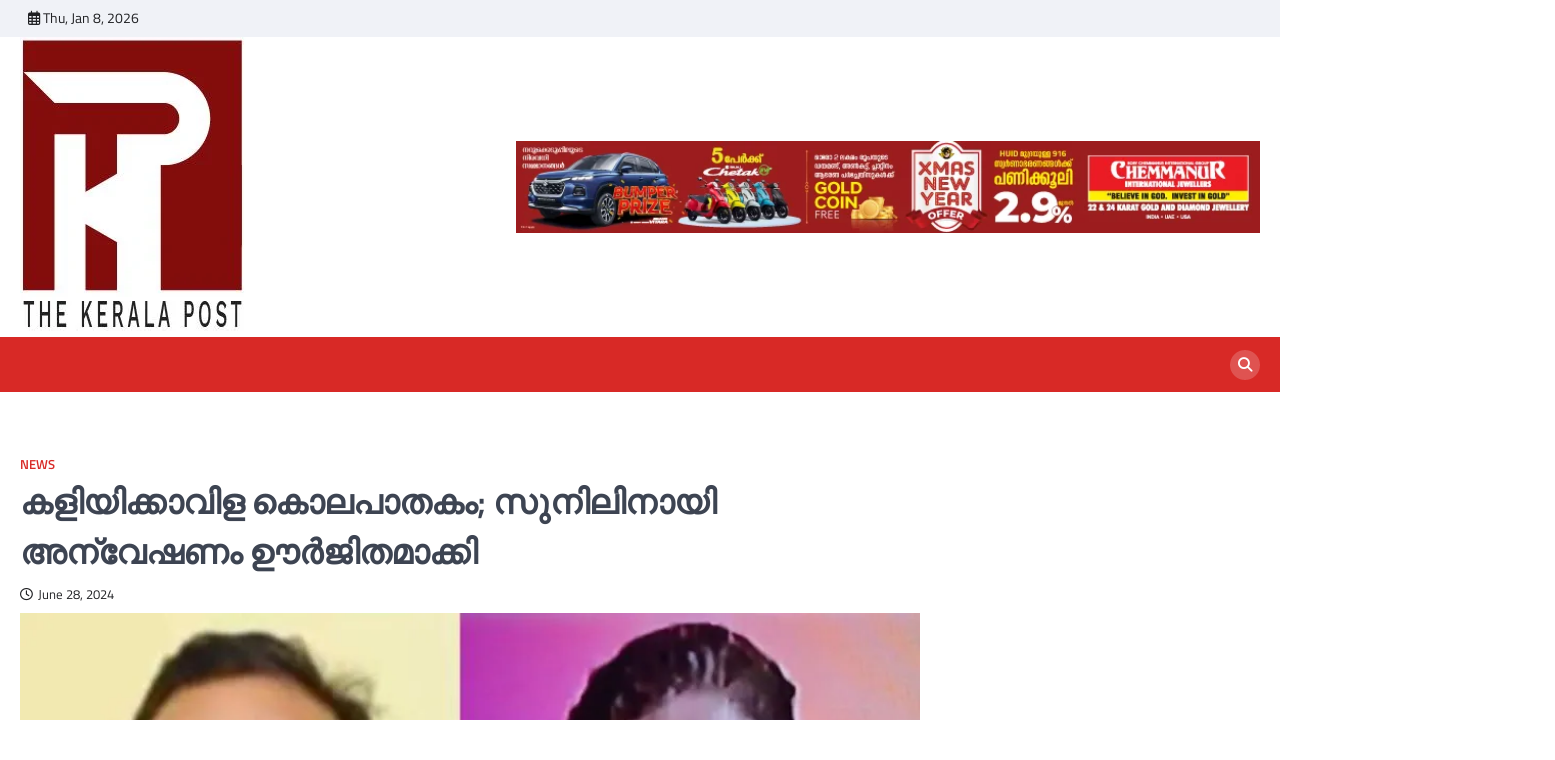

--- FILE ---
content_type: text/html; charset=UTF-8
request_url: https://thekeralapost.com/archives/3935
body_size: 15555
content:
<!doctype html>
<html dir="ltr" lang="en-US" prefix="og: https://ogp.me/ns#">
<head>
	<meta charset="UTF-8">
	<meta name="viewport" content="width=device-width, initial-scale=1">
	<link rel="profile" href="https://gmpg.org/xfn/11">

	<title>കളിയിക്കാവിള കൊലപാതകം; സുനിലിനായി അന്വേഷണം ഊര്‍ജിതമാക്കി -</title>

		<!-- All in One SEO 4.9.2 - aioseo.com -->
	<meta name="description" content="തിരുവനന്തപുരം കളിയിക്കാവിളയില്‍ ക്വാറി ഉടമ ദീപുവിനെ കൊലപ്പെടുത്തിയ കേസില്‍ രണ്ടാംപ്രതി സുനിലിനായി അന്വേഷണം ഊര്‍ജിതമാക്കി തമിഴ്‌നാട് പൊലീസ്. കേസില്‍ സുനിലിന്റെ സുഹൃത്തിനെ കസ്റ്റഡിയിലെടുത്തു. പൂങ്കുളം സ്വദേശി പ്രദീപ് ചന്ദ്രനെയാണ് തമിഴ്‌നാട് പൊലീസ് കസ്റ്റഡിയിലെടുത്തത്. പാറശാല സ്വദേശിയായ സുനില്‍ ഒളിവില്‍ പോകുന്നതിന് മുന്‍പായി പ്രദീപിനെ ഫോണ്‍ ചെയ്തിരുന്നു. കസ്റ്റഡിയിലെടുത്ത പ്രദീപിനെ തമിഴ്‌നാട് പൊലീസ് ചോദ്യം ചെയ്ത് വരികയാണ്. അതേസമയം ആശുപത്രി ഉപകരണങ്ങളുടെ വിതരണക്കാരനായ സുനില്‍ കേരളത്തില്‍ തന്നെ ഉണ്ടെന്നാണ് വിവരം. ഇയാള്‍ മൊബൈല്‍ ഫോണ്‍ പാറശാലയിലെ വീട്ടില്‍ വെച്ചശേഷമാണ്" />
	<meta name="robots" content="max-image-preview:large" />
	<meta name="author" content="Kerala Post"/>
	<link rel="canonical" href="https://thekeralapost.com/archives/3935" />
	<meta name="generator" content="All in One SEO (AIOSEO) 4.9.2" />
		<meta property="og:locale" content="en_US" />
		<meta property="og:site_name" content="-" />
		<meta property="og:type" content="article" />
		<meta property="og:title" content="കളിയിക്കാവിള കൊലപാതകം; സുനിലിനായി അന്വേഷണം ഊര്‍ജിതമാക്കി -" />
		<meta property="og:description" content="തിരുവനന്തപുരം കളിയിക്കാവിളയില്‍ ക്വാറി ഉടമ ദീപുവിനെ കൊലപ്പെടുത്തിയ കേസില്‍ രണ്ടാംപ്രതി സുനിലിനായി അന്വേഷണം ഊര്‍ജിതമാക്കി തമിഴ്‌നാട് പൊലീസ്. കേസില്‍ സുനിലിന്റെ സുഹൃത്തിനെ കസ്റ്റഡിയിലെടുത്തു. പൂങ്കുളം സ്വദേശി പ്രദീപ് ചന്ദ്രനെയാണ് തമിഴ്‌നാട് പൊലീസ് കസ്റ്റഡിയിലെടുത്തത്. പാറശാല സ്വദേശിയായ സുനില്‍ ഒളിവില്‍ പോകുന്നതിന് മുന്‍പായി പ്രദീപിനെ ഫോണ്‍ ചെയ്തിരുന്നു. കസ്റ്റഡിയിലെടുത്ത പ്രദീപിനെ തമിഴ്‌നാട് പൊലീസ് ചോദ്യം ചെയ്ത് വരികയാണ്. അതേസമയം ആശുപത്രി ഉപകരണങ്ങളുടെ വിതരണക്കാരനായ സുനില്‍ കേരളത്തില്‍ തന്നെ ഉണ്ടെന്നാണ് വിവരം. ഇയാള്‍ മൊബൈല്‍ ഫോണ്‍ പാറശാലയിലെ വീട്ടില്‍ വെച്ചശേഷമാണ്" />
		<meta property="og:url" content="https://thekeralapost.com/archives/3935" />
		<meta property="og:image" content="https://thekeralapost.com/wp-content/uploads/2024/06/gbdfdf.webp" />
		<meta property="og:image:secure_url" content="https://thekeralapost.com/wp-content/uploads/2024/06/gbdfdf.webp" />
		<meta property="og:image:width" content="852" />
		<meta property="og:image:height" content="532" />
		<meta property="article:published_time" content="2024-06-28T04:12:46+00:00" />
		<meta property="article:modified_time" content="2024-06-28T04:12:49+00:00" />
		<meta name="twitter:card" content="summary_large_image" />
		<meta name="twitter:title" content="കളിയിക്കാവിള കൊലപാതകം; സുനിലിനായി അന്വേഷണം ഊര്‍ജിതമാക്കി -" />
		<meta name="twitter:description" content="തിരുവനന്തപുരം കളിയിക്കാവിളയില്‍ ക്വാറി ഉടമ ദീപുവിനെ കൊലപ്പെടുത്തിയ കേസില്‍ രണ്ടാംപ്രതി സുനിലിനായി അന്വേഷണം ഊര്‍ജിതമാക്കി തമിഴ്‌നാട് പൊലീസ്. കേസില്‍ സുനിലിന്റെ സുഹൃത്തിനെ കസ്റ്റഡിയിലെടുത്തു. പൂങ്കുളം സ്വദേശി പ്രദീപ് ചന്ദ്രനെയാണ് തമിഴ്‌നാട് പൊലീസ് കസ്റ്റഡിയിലെടുത്തത്. പാറശാല സ്വദേശിയായ സുനില്‍ ഒളിവില്‍ പോകുന്നതിന് മുന്‍പായി പ്രദീപിനെ ഫോണ്‍ ചെയ്തിരുന്നു. കസ്റ്റഡിയിലെടുത്ത പ്രദീപിനെ തമിഴ്‌നാട് പൊലീസ് ചോദ്യം ചെയ്ത് വരികയാണ്. അതേസമയം ആശുപത്രി ഉപകരണങ്ങളുടെ വിതരണക്കാരനായ സുനില്‍ കേരളത്തില്‍ തന്നെ ഉണ്ടെന്നാണ് വിവരം. ഇയാള്‍ മൊബൈല്‍ ഫോണ്‍ പാറശാലയിലെ വീട്ടില്‍ വെച്ചശേഷമാണ്" />
		<meta name="twitter:image" content="https://thekeralapost.com/wp-content/uploads/2024/06/gbdfdf.webp" />
		<script type="application/ld+json" class="aioseo-schema">
			{"@context":"https:\/\/schema.org","@graph":[{"@type":"BlogPosting","@id":"https:\/\/thekeralapost.com\/archives\/3935#blogposting","name":"\u0d15\u0d33\u0d3f\u0d2f\u0d3f\u0d15\u0d4d\u0d15\u0d3e\u0d35\u0d3f\u0d33 \u0d15\u0d4a\u0d32\u0d2a\u0d3e\u0d24\u0d15\u0d02; \u0d38\u0d41\u0d28\u0d3f\u0d32\u0d3f\u0d28\u0d3e\u0d2f\u0d3f \u0d05\u0d28\u0d4d\u0d35\u0d47\u0d37\u0d23\u0d02 \u0d0a\u0d30\u0d4d\u200d\u0d1c\u0d3f\u0d24\u0d2e\u0d3e\u0d15\u0d4d\u0d15\u0d3f -","headline":"\u0d15\u0d33\u0d3f\u0d2f\u0d3f\u0d15\u0d4d\u0d15\u0d3e\u0d35\u0d3f\u0d33 \u0d15\u0d4a\u0d32\u0d2a\u0d3e\u0d24\u0d15\u0d02; \u0d38\u0d41\u0d28\u0d3f\u0d32\u0d3f\u0d28\u0d3e\u0d2f\u0d3f \u0d05\u0d28\u0d4d\u0d35\u0d47\u0d37\u0d23\u0d02 \u0d0a\u0d30\u0d4d\u200d\u0d1c\u0d3f\u0d24\u0d2e\u0d3e\u0d15\u0d4d\u0d15\u0d3f","author":{"@id":"https:\/\/thekeralapost.com\/archives\/author\/the-kerala-post#author"},"publisher":{"@id":"https:\/\/thekeralapost.com\/#organization"},"image":{"@type":"ImageObject","url":"https:\/\/thekeralapost.com\/wp-content\/uploads\/2024\/06\/gbdfdf.webp","width":852,"height":532},"datePublished":"2024-06-28T09:42:46+05:30","dateModified":"2024-06-28T09:42:49+05:30","inLanguage":"en-US","mainEntityOfPage":{"@id":"https:\/\/thekeralapost.com\/archives\/3935#webpage"},"isPartOf":{"@id":"https:\/\/thekeralapost.com\/archives\/3935#webpage"},"articleSection":"NEWS"},{"@type":"BreadcrumbList","@id":"https:\/\/thekeralapost.com\/archives\/3935#breadcrumblist","itemListElement":[{"@type":"ListItem","@id":"https:\/\/thekeralapost.com#listItem","position":1,"name":"Home","item":"https:\/\/thekeralapost.com","nextItem":{"@type":"ListItem","@id":"https:\/\/thekeralapost.com\/archives\/category\/news#listItem","name":"NEWS"}},{"@type":"ListItem","@id":"https:\/\/thekeralapost.com\/archives\/category\/news#listItem","position":2,"name":"NEWS","item":"https:\/\/thekeralapost.com\/archives\/category\/news","nextItem":{"@type":"ListItem","@id":"https:\/\/thekeralapost.com\/archives\/3935#listItem","name":"\u0d15\u0d33\u0d3f\u0d2f\u0d3f\u0d15\u0d4d\u0d15\u0d3e\u0d35\u0d3f\u0d33 \u0d15\u0d4a\u0d32\u0d2a\u0d3e\u0d24\u0d15\u0d02; \u0d38\u0d41\u0d28\u0d3f\u0d32\u0d3f\u0d28\u0d3e\u0d2f\u0d3f \u0d05\u0d28\u0d4d\u0d35\u0d47\u0d37\u0d23\u0d02 \u0d0a\u0d30\u0d4d\u200d\u0d1c\u0d3f\u0d24\u0d2e\u0d3e\u0d15\u0d4d\u0d15\u0d3f"},"previousItem":{"@type":"ListItem","@id":"https:\/\/thekeralapost.com#listItem","name":"Home"}},{"@type":"ListItem","@id":"https:\/\/thekeralapost.com\/archives\/3935#listItem","position":3,"name":"\u0d15\u0d33\u0d3f\u0d2f\u0d3f\u0d15\u0d4d\u0d15\u0d3e\u0d35\u0d3f\u0d33 \u0d15\u0d4a\u0d32\u0d2a\u0d3e\u0d24\u0d15\u0d02; \u0d38\u0d41\u0d28\u0d3f\u0d32\u0d3f\u0d28\u0d3e\u0d2f\u0d3f \u0d05\u0d28\u0d4d\u0d35\u0d47\u0d37\u0d23\u0d02 \u0d0a\u0d30\u0d4d\u200d\u0d1c\u0d3f\u0d24\u0d2e\u0d3e\u0d15\u0d4d\u0d15\u0d3f","previousItem":{"@type":"ListItem","@id":"https:\/\/thekeralapost.com\/archives\/category\/news#listItem","name":"NEWS"}}]},{"@type":"Organization","@id":"https:\/\/thekeralapost.com\/#organization","name":"The Kerala Post","url":"https:\/\/thekeralapost.com\/","logo":{"@type":"ImageObject","url":"https:\/\/thekeralapost.com\/wp-content\/uploads\/2023\/11\/cropped-9159867-Recovered_Mesa-de-trabajo-1.jpg","@id":"https:\/\/thekeralapost.com\/archives\/3935\/#organizationLogo","width":226,"height":294},"image":{"@id":"https:\/\/thekeralapost.com\/archives\/3935\/#organizationLogo"}},{"@type":"Person","@id":"https:\/\/thekeralapost.com\/archives\/author\/the-kerala-post#author","url":"https:\/\/thekeralapost.com\/archives\/author\/the-kerala-post","name":"Kerala Post","image":{"@type":"ImageObject","@id":"https:\/\/thekeralapost.com\/archives\/3935#authorImage","url":"https:\/\/secure.gravatar.com\/avatar\/9be4a795110d801048144ef1ae5aa81b1a648b0f35f14ca7a80ed3d80ded2231?s=96&d=mm&r=g","width":96,"height":96,"caption":"Kerala Post"}},{"@type":"WebPage","@id":"https:\/\/thekeralapost.com\/archives\/3935#webpage","url":"https:\/\/thekeralapost.com\/archives\/3935","name":"\u0d15\u0d33\u0d3f\u0d2f\u0d3f\u0d15\u0d4d\u0d15\u0d3e\u0d35\u0d3f\u0d33 \u0d15\u0d4a\u0d32\u0d2a\u0d3e\u0d24\u0d15\u0d02; \u0d38\u0d41\u0d28\u0d3f\u0d32\u0d3f\u0d28\u0d3e\u0d2f\u0d3f \u0d05\u0d28\u0d4d\u0d35\u0d47\u0d37\u0d23\u0d02 \u0d0a\u0d30\u0d4d\u200d\u0d1c\u0d3f\u0d24\u0d2e\u0d3e\u0d15\u0d4d\u0d15\u0d3f -","description":"\u0d24\u0d3f\u0d30\u0d41\u0d35\u0d28\u0d28\u0d4d\u0d24\u0d2a\u0d41\u0d30\u0d02 \u0d15\u0d33\u0d3f\u0d2f\u0d3f\u0d15\u0d4d\u0d15\u0d3e\u0d35\u0d3f\u0d33\u0d2f\u0d3f\u0d32\u0d4d\u200d \u0d15\u0d4d\u0d35\u0d3e\u0d31\u0d3f \u0d09\u0d1f\u0d2e \u0d26\u0d40\u0d2a\u0d41\u0d35\u0d3f\u0d28\u0d46 \u0d15\u0d4a\u0d32\u0d2a\u0d4d\u0d2a\u0d46\u0d1f\u0d41\u0d24\u0d4d\u0d24\u0d3f\u0d2f \u0d15\u0d47\u0d38\u0d3f\u0d32\u0d4d\u200d \u0d30\u0d23\u0d4d\u0d1f\u0d3e\u0d02\u0d2a\u0d4d\u0d30\u0d24\u0d3f \u0d38\u0d41\u0d28\u0d3f\u0d32\u0d3f\u0d28\u0d3e\u0d2f\u0d3f \u0d05\u0d28\u0d4d\u0d35\u0d47\u0d37\u0d23\u0d02 \u0d0a\u0d30\u0d4d\u200d\u0d1c\u0d3f\u0d24\u0d2e\u0d3e\u0d15\u0d4d\u0d15\u0d3f \u0d24\u0d2e\u0d3f\u0d34\u0d4d\u200c\u0d28\u0d3e\u0d1f\u0d4d \u0d2a\u0d4a\u0d32\u0d40\u0d38\u0d4d. \u0d15\u0d47\u0d38\u0d3f\u0d32\u0d4d\u200d \u0d38\u0d41\u0d28\u0d3f\u0d32\u0d3f\u0d28\u0d4d\u0d31\u0d46 \u0d38\u0d41\u0d39\u0d43\u0d24\u0d4d\u0d24\u0d3f\u0d28\u0d46 \u0d15\u0d38\u0d4d\u0d31\u0d4d\u0d31\u0d21\u0d3f\u0d2f\u0d3f\u0d32\u0d46\u0d1f\u0d41\u0d24\u0d4d\u0d24\u0d41. \u0d2a\u0d42\u0d19\u0d4d\u0d15\u0d41\u0d33\u0d02 \u0d38\u0d4d\u0d35\u0d26\u0d47\u0d36\u0d3f \u0d2a\u0d4d\u0d30\u0d26\u0d40\u0d2a\u0d4d \u0d1a\u0d28\u0d4d\u0d26\u0d4d\u0d30\u0d28\u0d46\u0d2f\u0d3e\u0d23\u0d4d \u0d24\u0d2e\u0d3f\u0d34\u0d4d\u200c\u0d28\u0d3e\u0d1f\u0d4d \u0d2a\u0d4a\u0d32\u0d40\u0d38\u0d4d \u0d15\u0d38\u0d4d\u0d31\u0d4d\u0d31\u0d21\u0d3f\u0d2f\u0d3f\u0d32\u0d46\u0d1f\u0d41\u0d24\u0d4d\u0d24\u0d24\u0d4d. \u0d2a\u0d3e\u0d31\u0d36\u0d3e\u0d32 \u0d38\u0d4d\u0d35\u0d26\u0d47\u0d36\u0d3f\u0d2f\u0d3e\u0d2f \u0d38\u0d41\u0d28\u0d3f\u0d32\u0d4d\u200d \u0d12\u0d33\u0d3f\u0d35\u0d3f\u0d32\u0d4d\u200d \u0d2a\u0d4b\u0d15\u0d41\u0d28\u0d4d\u0d28\u0d24\u0d3f\u0d28\u0d4d \u0d2e\u0d41\u0d28\u0d4d\u200d\u0d2a\u0d3e\u0d2f\u0d3f \u0d2a\u0d4d\u0d30\u0d26\u0d40\u0d2a\u0d3f\u0d28\u0d46 \u0d2b\u0d4b\u0d23\u0d4d\u200d \u0d1a\u0d46\u0d2f\u0d4d\u0d24\u0d3f\u0d30\u0d41\u0d28\u0d4d\u0d28\u0d41. \u0d15\u0d38\u0d4d\u0d31\u0d4d\u0d31\u0d21\u0d3f\u0d2f\u0d3f\u0d32\u0d46\u0d1f\u0d41\u0d24\u0d4d\u0d24 \u0d2a\u0d4d\u0d30\u0d26\u0d40\u0d2a\u0d3f\u0d28\u0d46 \u0d24\u0d2e\u0d3f\u0d34\u0d4d\u200c\u0d28\u0d3e\u0d1f\u0d4d \u0d2a\u0d4a\u0d32\u0d40\u0d38\u0d4d \u0d1a\u0d4b\u0d26\u0d4d\u0d2f\u0d02 \u0d1a\u0d46\u0d2f\u0d4d\u0d24\u0d4d \u0d35\u0d30\u0d3f\u0d15\u0d2f\u0d3e\u0d23\u0d4d. \u0d05\u0d24\u0d47\u0d38\u0d2e\u0d2f\u0d02 \u0d06\u0d36\u0d41\u0d2a\u0d24\u0d4d\u0d30\u0d3f \u0d09\u0d2a\u0d15\u0d30\u0d23\u0d19\u0d4d\u0d19\u0d33\u0d41\u0d1f\u0d46 \u0d35\u0d3f\u0d24\u0d30\u0d23\u0d15\u0d4d\u0d15\u0d3e\u0d30\u0d28\u0d3e\u0d2f \u0d38\u0d41\u0d28\u0d3f\u0d32\u0d4d\u200d \u0d15\u0d47\u0d30\u0d33\u0d24\u0d4d\u0d24\u0d3f\u0d32\u0d4d\u200d \u0d24\u0d28\u0d4d\u0d28\u0d46 \u0d09\u0d23\u0d4d\u0d1f\u0d46\u0d28\u0d4d\u0d28\u0d3e\u0d23\u0d4d \u0d35\u0d3f\u0d35\u0d30\u0d02. \u0d07\u0d2f\u0d3e\u0d33\u0d4d\u200d \u0d2e\u0d4a\u0d2c\u0d48\u0d32\u0d4d\u200d \u0d2b\u0d4b\u0d23\u0d4d\u200d \u0d2a\u0d3e\u0d31\u0d36\u0d3e\u0d32\u0d2f\u0d3f\u0d32\u0d46 \u0d35\u0d40\u0d1f\u0d4d\u0d1f\u0d3f\u0d32\u0d4d\u200d \u0d35\u0d46\u0d1a\u0d4d\u0d1a\u0d36\u0d47\u0d37\u0d2e\u0d3e\u0d23\u0d4d","inLanguage":"en-US","isPartOf":{"@id":"https:\/\/thekeralapost.com\/#website"},"breadcrumb":{"@id":"https:\/\/thekeralapost.com\/archives\/3935#breadcrumblist"},"author":{"@id":"https:\/\/thekeralapost.com\/archives\/author\/the-kerala-post#author"},"creator":{"@id":"https:\/\/thekeralapost.com\/archives\/author\/the-kerala-post#author"},"image":{"@type":"ImageObject","url":"https:\/\/thekeralapost.com\/wp-content\/uploads\/2024\/06\/gbdfdf.webp","@id":"https:\/\/thekeralapost.com\/archives\/3935\/#mainImage","width":852,"height":532},"primaryImageOfPage":{"@id":"https:\/\/thekeralapost.com\/archives\/3935#mainImage"},"datePublished":"2024-06-28T09:42:46+05:30","dateModified":"2024-06-28T09:42:49+05:30"},{"@type":"WebSite","@id":"https:\/\/thekeralapost.com\/#website","url":"https:\/\/thekeralapost.com\/","name":"The Kerala Post","inLanguage":"en-US","publisher":{"@id":"https:\/\/thekeralapost.com\/#organization"}}]}
		</script>
		<!-- All in One SEO -->

<link rel='dns-prefetch' href='//www.googletagmanager.com' />
<link rel='dns-prefetch' href='//pagead2.googlesyndication.com' />
<link rel="alternate" type="application/rss+xml" title=" &raquo; Feed" href="https://thekeralapost.com/feed" />
<link rel="alternate" type="application/rss+xml" title=" &raquo; Comments Feed" href="https://thekeralapost.com/comments/feed" />
<link rel="alternate" type="application/rss+xml" title=" &raquo; കളിയിക്കാവിള കൊലപാതകം; സുനിലിനായി അന്വേഷണം ഊര്‍ജിതമാക്കി Comments Feed" href="https://thekeralapost.com/archives/3935/feed" />
<link rel="alternate" title="oEmbed (JSON)" type="application/json+oembed" href="https://thekeralapost.com/wp-json/oembed/1.0/embed?url=https%3A%2F%2Fthekeralapost.com%2Farchives%2F3935" />
<link rel="alternate" title="oEmbed (XML)" type="text/xml+oembed" href="https://thekeralapost.com/wp-json/oembed/1.0/embed?url=https%3A%2F%2Fthekeralapost.com%2Farchives%2F3935&#038;format=xml" />
<style id='wp-img-auto-sizes-contain-inline-css'>
img:is([sizes=auto i],[sizes^="auto," i]){contain-intrinsic-size:3000px 1500px}
/*# sourceURL=wp-img-auto-sizes-contain-inline-css */
</style>

<style id='wp-emoji-styles-inline-css'>

	img.wp-smiley, img.emoji {
		display: inline !important;
		border: none !important;
		box-shadow: none !important;
		height: 1em !important;
		width: 1em !important;
		margin: 0 0.07em !important;
		vertical-align: -0.1em !important;
		background: none !important;
		padding: 0 !important;
	}
/*# sourceURL=wp-emoji-styles-inline-css */
</style>
<link rel='stylesheet' id='wp-block-library-css' href='https://thekeralapost.com/wp-includes/css/dist/block-library/style.min.css?ver=6.9' media='all' />
<style id='classic-theme-styles-inline-css'>
/*! This file is auto-generated */
.wp-block-button__link{color:#fff;background-color:#32373c;border-radius:9999px;box-shadow:none;text-decoration:none;padding:calc(.667em + 2px) calc(1.333em + 2px);font-size:1.125em}.wp-block-file__button{background:#32373c;color:#fff;text-decoration:none}
/*# sourceURL=/wp-includes/css/classic-themes.min.css */
</style>
<link rel='stylesheet' id='aioseo/css/src/vue/standalone/blocks/table-of-contents/global.scss-css' href='https://thekeralapost.com/wp-content/plugins/all-in-one-seo-pack/dist/Lite/assets/css/table-of-contents/global.e90f6d47.css?ver=4.9.2' media='all' />
<style id='global-styles-inline-css'>
:root{--wp--preset--aspect-ratio--square: 1;--wp--preset--aspect-ratio--4-3: 4/3;--wp--preset--aspect-ratio--3-4: 3/4;--wp--preset--aspect-ratio--3-2: 3/2;--wp--preset--aspect-ratio--2-3: 2/3;--wp--preset--aspect-ratio--16-9: 16/9;--wp--preset--aspect-ratio--9-16: 9/16;--wp--preset--color--black: #000000;--wp--preset--color--cyan-bluish-gray: #abb8c3;--wp--preset--color--white: #ffffff;--wp--preset--color--pale-pink: #f78da7;--wp--preset--color--vivid-red: #cf2e2e;--wp--preset--color--luminous-vivid-orange: #ff6900;--wp--preset--color--luminous-vivid-amber: #fcb900;--wp--preset--color--light-green-cyan: #7bdcb5;--wp--preset--color--vivid-green-cyan: #00d084;--wp--preset--color--pale-cyan-blue: #8ed1fc;--wp--preset--color--vivid-cyan-blue: #0693e3;--wp--preset--color--vivid-purple: #9b51e0;--wp--preset--gradient--vivid-cyan-blue-to-vivid-purple: linear-gradient(135deg,rgb(6,147,227) 0%,rgb(155,81,224) 100%);--wp--preset--gradient--light-green-cyan-to-vivid-green-cyan: linear-gradient(135deg,rgb(122,220,180) 0%,rgb(0,208,130) 100%);--wp--preset--gradient--luminous-vivid-amber-to-luminous-vivid-orange: linear-gradient(135deg,rgb(252,185,0) 0%,rgb(255,105,0) 100%);--wp--preset--gradient--luminous-vivid-orange-to-vivid-red: linear-gradient(135deg,rgb(255,105,0) 0%,rgb(207,46,46) 100%);--wp--preset--gradient--very-light-gray-to-cyan-bluish-gray: linear-gradient(135deg,rgb(238,238,238) 0%,rgb(169,184,195) 100%);--wp--preset--gradient--cool-to-warm-spectrum: linear-gradient(135deg,rgb(74,234,220) 0%,rgb(151,120,209) 20%,rgb(207,42,186) 40%,rgb(238,44,130) 60%,rgb(251,105,98) 80%,rgb(254,248,76) 100%);--wp--preset--gradient--blush-light-purple: linear-gradient(135deg,rgb(255,206,236) 0%,rgb(152,150,240) 100%);--wp--preset--gradient--blush-bordeaux: linear-gradient(135deg,rgb(254,205,165) 0%,rgb(254,45,45) 50%,rgb(107,0,62) 100%);--wp--preset--gradient--luminous-dusk: linear-gradient(135deg,rgb(255,203,112) 0%,rgb(199,81,192) 50%,rgb(65,88,208) 100%);--wp--preset--gradient--pale-ocean: linear-gradient(135deg,rgb(255,245,203) 0%,rgb(182,227,212) 50%,rgb(51,167,181) 100%);--wp--preset--gradient--electric-grass: linear-gradient(135deg,rgb(202,248,128) 0%,rgb(113,206,126) 100%);--wp--preset--gradient--midnight: linear-gradient(135deg,rgb(2,3,129) 0%,rgb(40,116,252) 100%);--wp--preset--font-size--small: 13px;--wp--preset--font-size--medium: 20px;--wp--preset--font-size--large: 36px;--wp--preset--font-size--x-large: 42px;--wp--preset--spacing--20: 0.44rem;--wp--preset--spacing--30: 0.67rem;--wp--preset--spacing--40: 1rem;--wp--preset--spacing--50: 1.5rem;--wp--preset--spacing--60: 2.25rem;--wp--preset--spacing--70: 3.38rem;--wp--preset--spacing--80: 5.06rem;--wp--preset--shadow--natural: 6px 6px 9px rgba(0, 0, 0, 0.2);--wp--preset--shadow--deep: 12px 12px 50px rgba(0, 0, 0, 0.4);--wp--preset--shadow--sharp: 6px 6px 0px rgba(0, 0, 0, 0.2);--wp--preset--shadow--outlined: 6px 6px 0px -3px rgb(255, 255, 255), 6px 6px rgb(0, 0, 0);--wp--preset--shadow--crisp: 6px 6px 0px rgb(0, 0, 0);}:where(.is-layout-flex){gap: 0.5em;}:where(.is-layout-grid){gap: 0.5em;}body .is-layout-flex{display: flex;}.is-layout-flex{flex-wrap: wrap;align-items: center;}.is-layout-flex > :is(*, div){margin: 0;}body .is-layout-grid{display: grid;}.is-layout-grid > :is(*, div){margin: 0;}:where(.wp-block-columns.is-layout-flex){gap: 2em;}:where(.wp-block-columns.is-layout-grid){gap: 2em;}:where(.wp-block-post-template.is-layout-flex){gap: 1.25em;}:where(.wp-block-post-template.is-layout-grid){gap: 1.25em;}.has-black-color{color: var(--wp--preset--color--black) !important;}.has-cyan-bluish-gray-color{color: var(--wp--preset--color--cyan-bluish-gray) !important;}.has-white-color{color: var(--wp--preset--color--white) !important;}.has-pale-pink-color{color: var(--wp--preset--color--pale-pink) !important;}.has-vivid-red-color{color: var(--wp--preset--color--vivid-red) !important;}.has-luminous-vivid-orange-color{color: var(--wp--preset--color--luminous-vivid-orange) !important;}.has-luminous-vivid-amber-color{color: var(--wp--preset--color--luminous-vivid-amber) !important;}.has-light-green-cyan-color{color: var(--wp--preset--color--light-green-cyan) !important;}.has-vivid-green-cyan-color{color: var(--wp--preset--color--vivid-green-cyan) !important;}.has-pale-cyan-blue-color{color: var(--wp--preset--color--pale-cyan-blue) !important;}.has-vivid-cyan-blue-color{color: var(--wp--preset--color--vivid-cyan-blue) !important;}.has-vivid-purple-color{color: var(--wp--preset--color--vivid-purple) !important;}.has-black-background-color{background-color: var(--wp--preset--color--black) !important;}.has-cyan-bluish-gray-background-color{background-color: var(--wp--preset--color--cyan-bluish-gray) !important;}.has-white-background-color{background-color: var(--wp--preset--color--white) !important;}.has-pale-pink-background-color{background-color: var(--wp--preset--color--pale-pink) !important;}.has-vivid-red-background-color{background-color: var(--wp--preset--color--vivid-red) !important;}.has-luminous-vivid-orange-background-color{background-color: var(--wp--preset--color--luminous-vivid-orange) !important;}.has-luminous-vivid-amber-background-color{background-color: var(--wp--preset--color--luminous-vivid-amber) !important;}.has-light-green-cyan-background-color{background-color: var(--wp--preset--color--light-green-cyan) !important;}.has-vivid-green-cyan-background-color{background-color: var(--wp--preset--color--vivid-green-cyan) !important;}.has-pale-cyan-blue-background-color{background-color: var(--wp--preset--color--pale-cyan-blue) !important;}.has-vivid-cyan-blue-background-color{background-color: var(--wp--preset--color--vivid-cyan-blue) !important;}.has-vivid-purple-background-color{background-color: var(--wp--preset--color--vivid-purple) !important;}.has-black-border-color{border-color: var(--wp--preset--color--black) !important;}.has-cyan-bluish-gray-border-color{border-color: var(--wp--preset--color--cyan-bluish-gray) !important;}.has-white-border-color{border-color: var(--wp--preset--color--white) !important;}.has-pale-pink-border-color{border-color: var(--wp--preset--color--pale-pink) !important;}.has-vivid-red-border-color{border-color: var(--wp--preset--color--vivid-red) !important;}.has-luminous-vivid-orange-border-color{border-color: var(--wp--preset--color--luminous-vivid-orange) !important;}.has-luminous-vivid-amber-border-color{border-color: var(--wp--preset--color--luminous-vivid-amber) !important;}.has-light-green-cyan-border-color{border-color: var(--wp--preset--color--light-green-cyan) !important;}.has-vivid-green-cyan-border-color{border-color: var(--wp--preset--color--vivid-green-cyan) !important;}.has-pale-cyan-blue-border-color{border-color: var(--wp--preset--color--pale-cyan-blue) !important;}.has-vivid-cyan-blue-border-color{border-color: var(--wp--preset--color--vivid-cyan-blue) !important;}.has-vivid-purple-border-color{border-color: var(--wp--preset--color--vivid-purple) !important;}.has-vivid-cyan-blue-to-vivid-purple-gradient-background{background: var(--wp--preset--gradient--vivid-cyan-blue-to-vivid-purple) !important;}.has-light-green-cyan-to-vivid-green-cyan-gradient-background{background: var(--wp--preset--gradient--light-green-cyan-to-vivid-green-cyan) !important;}.has-luminous-vivid-amber-to-luminous-vivid-orange-gradient-background{background: var(--wp--preset--gradient--luminous-vivid-amber-to-luminous-vivid-orange) !important;}.has-luminous-vivid-orange-to-vivid-red-gradient-background{background: var(--wp--preset--gradient--luminous-vivid-orange-to-vivid-red) !important;}.has-very-light-gray-to-cyan-bluish-gray-gradient-background{background: var(--wp--preset--gradient--very-light-gray-to-cyan-bluish-gray) !important;}.has-cool-to-warm-spectrum-gradient-background{background: var(--wp--preset--gradient--cool-to-warm-spectrum) !important;}.has-blush-light-purple-gradient-background{background: var(--wp--preset--gradient--blush-light-purple) !important;}.has-blush-bordeaux-gradient-background{background: var(--wp--preset--gradient--blush-bordeaux) !important;}.has-luminous-dusk-gradient-background{background: var(--wp--preset--gradient--luminous-dusk) !important;}.has-pale-ocean-gradient-background{background: var(--wp--preset--gradient--pale-ocean) !important;}.has-electric-grass-gradient-background{background: var(--wp--preset--gradient--electric-grass) !important;}.has-midnight-gradient-background{background: var(--wp--preset--gradient--midnight) !important;}.has-small-font-size{font-size: var(--wp--preset--font-size--small) !important;}.has-medium-font-size{font-size: var(--wp--preset--font-size--medium) !important;}.has-large-font-size{font-size: var(--wp--preset--font-size--large) !important;}.has-x-large-font-size{font-size: var(--wp--preset--font-size--x-large) !important;}
:where(.wp-block-post-template.is-layout-flex){gap: 1.25em;}:where(.wp-block-post-template.is-layout-grid){gap: 1.25em;}
:where(.wp-block-term-template.is-layout-flex){gap: 1.25em;}:where(.wp-block-term-template.is-layout-grid){gap: 1.25em;}
:where(.wp-block-columns.is-layout-flex){gap: 2em;}:where(.wp-block-columns.is-layout-grid){gap: 2em;}
:root :where(.wp-block-pullquote){font-size: 1.5em;line-height: 1.6;}
/*# sourceURL=global-styles-inline-css */
</style>
<link rel='stylesheet' id='world-news-slick-style-css' href='https://thekeralapost.com/wp-content/themes/world-news/assets/css/slick.min.css?ver=1.8.1' media='all' />
<link rel='stylesheet' id='world-news-fontawesome-style-css' href='https://thekeralapost.com/wp-content/themes/world-news/assets/css/fontawesome.min.css?ver=6.4.2' media='all' />
<link rel='stylesheet' id='world-news-google-fonts-css' href='https://thekeralapost.com/wp-content/fonts/42ea8a2fea797e4c87ec1dc101ff6aae.css' media='all' />
<link rel='stylesheet' id='world-news-style-css' href='https://thekeralapost.com/wp-content/themes/world-news/style.css?ver=1.1.2' media='all' />
<style id='world-news-style-inline-css'>

	/* Color */
	:root {
		--header-text-color: #0072dd;
	}
	
	/* Typograhpy */
	:root {
		--font-heading: "Titillium Web", serif;
		--font-main: -apple-system, BlinkMacSystemFont,"Titillium Web", "Segoe UI", Roboto, Oxygen-Sans, Ubuntu, Cantarell, "Helvetica Neue", sans-serif;
	}

	body,
	button, input, select, optgroup, textarea {
		font-family: "Titillium Web", serif;
	}

	.site-title a {
		font-family: "Titillium Web", serif;
	}
	
	.site-description {
		font-family: "Titillium Web", serif;
	}
	
	body.custom-background.footer-sticky.light-theme #page.site {
		background-color: #ffffff;
		background-image: url("");
	}
	
/*# sourceURL=world-news-style-inline-css */
</style>
<script src="https://thekeralapost.com/wp-includes/js/jquery/jquery.min.js?ver=3.7.1" id="jquery-core-js"></script>
<script src="https://thekeralapost.com/wp-includes/js/jquery/jquery-migrate.min.js?ver=3.4.1" id="jquery-migrate-js"></script>

<!-- Google tag (gtag.js) snippet added by Site Kit -->
<!-- Google Analytics snippet added by Site Kit -->
<script src="https://www.googletagmanager.com/gtag/js?id=GT-WK2NSQX7" id="google_gtagjs-js" async></script>
<script id="google_gtagjs-js-after">
window.dataLayer = window.dataLayer || [];function gtag(){dataLayer.push(arguments);}
gtag("set","linker",{"domains":["thekeralapost.com"]});
gtag("js", new Date());
gtag("set", "developer_id.dZTNiMT", true);
gtag("config", "GT-WK2NSQX7");
//# sourceURL=google_gtagjs-js-after
</script>
<link rel="https://api.w.org/" href="https://thekeralapost.com/wp-json/" /><link rel="alternate" title="JSON" type="application/json" href="https://thekeralapost.com/wp-json/wp/v2/posts/3935" /><link rel="EditURI" type="application/rsd+xml" title="RSD" href="https://thekeralapost.com/xmlrpc.php?rsd" />
<meta name="generator" content="WordPress 6.9" />
<link rel='shortlink' href='https://thekeralapost.com/?p=3935' />
<meta name="generator" content="Site Kit by Google 1.168.0" /><link rel="pingback" href="https://thekeralapost.com/xmlrpc.php">
<style type="text/css" id="breadcrumb-trail-css">.trail-items li::after {content: "/";}</style>

<!-- Google AdSense meta tags added by Site Kit -->
<meta name="google-adsense-platform-account" content="ca-host-pub-2644536267352236">
<meta name="google-adsense-platform-domain" content="sitekit.withgoogle.com">
<!-- End Google AdSense meta tags added by Site Kit -->
<meta name="generator" content="Elementor 3.34.0; features: e_font_icon_svg, additional_custom_breakpoints; settings: css_print_method-external, google_font-enabled, font_display-swap">
			<style>
				.e-con.e-parent:nth-of-type(n+4):not(.e-lazyloaded):not(.e-no-lazyload),
				.e-con.e-parent:nth-of-type(n+4):not(.e-lazyloaded):not(.e-no-lazyload) * {
					background-image: none !important;
				}
				@media screen and (max-height: 1024px) {
					.e-con.e-parent:nth-of-type(n+3):not(.e-lazyloaded):not(.e-no-lazyload),
					.e-con.e-parent:nth-of-type(n+3):not(.e-lazyloaded):not(.e-no-lazyload) * {
						background-image: none !important;
					}
				}
				@media screen and (max-height: 640px) {
					.e-con.e-parent:nth-of-type(n+2):not(.e-lazyloaded):not(.e-no-lazyload),
					.e-con.e-parent:nth-of-type(n+2):not(.e-lazyloaded):not(.e-no-lazyload) * {
						background-image: none !important;
					}
				}
			</style>
			
<!-- Google AdSense snippet added by Site Kit -->
<script async src="https://pagead2.googlesyndication.com/pagead/js/adsbygoogle.js?client=ca-pub-2517299879269687&amp;host=ca-host-pub-2644536267352236" crossorigin="anonymous"></script>

<!-- End Google AdSense snippet added by Site Kit -->
<link rel="icon" href="https://thekeralapost.com/wp-content/uploads/2023/11/cropped-cropped-cropped-The-Kerala-Post_Mesa-de-trabajo-1-32x32.png" sizes="32x32" />
<link rel="icon" href="https://thekeralapost.com/wp-content/uploads/2023/11/cropped-cropped-cropped-The-Kerala-Post_Mesa-de-trabajo-1-192x192.png" sizes="192x192" />
<link rel="apple-touch-icon" href="https://thekeralapost.com/wp-content/uploads/2023/11/cropped-cropped-cropped-The-Kerala-Post_Mesa-de-trabajo-1-180x180.png" />
<meta name="msapplication-TileImage" content="https://thekeralapost.com/wp-content/uploads/2023/11/cropped-cropped-cropped-The-Kerala-Post_Mesa-de-trabajo-1-270x270.png" />
</head>

<body class="wp-singular post-template-default single single-post postid-3935 single-format-standard wp-custom-logo wp-embed-responsive wp-theme-world-news right-sidebar elementor-default elementor-kit-46">
		<div id="page" class="site">
		<a class="skip-link screen-reader-text" href="#primary">Skip to content</a>
		<div id="loader">
			<div class="loader-container">
				<div id="preloader" class="style-4">
					<div class="dot"></div>
				</div>
			</div>
		</div><!-- #loader -->
		<header id="masthead" class="site-header">
							<div class="top-header-part">
					<div class="ascendoor-wrapper">
						<div class="top-header-wrapper">
							<div class="top-header-left">
								<div class="date-wrap">
									<i class="far fa-calendar-alt"></i>
									<span>Thu, Jan 8, 2026</span>
								</div>
							</div>
							<div class="top-header-right">
								<div class="social-icons">
																	</div>
							</div>
						</div>
					</div>
				</div>
						<div class="middle-header-part " style="background-image: url('')">
				<div class="ascendoor-wrapper">
					<div class="middle-header-wrapper">
						<div class="site-branding">
															<div class="site-logo">
									<a href="https://thekeralapost.com/" class="custom-logo-link" rel="home"><img fetchpriority="high" width="226" height="294" src="https://thekeralapost.com/wp-content/uploads/2023/11/cropped-9159867-Recovered_Mesa-de-trabajo-1.jpg" class="custom-logo" alt="" decoding="async" /></a>								</div>
														<div class="site-identity">
																	<p class="site-title"><a href="https://thekeralapost.com/" rel="home"></a></p>
																</div>
						</div><!-- .site-branding -->
													<div class="mag-adver-part">
								<a href="https://www.chemmanurinternationalgroup.com/">
									<img src="http://thekeralapost.com/wp-content/uploads/2025/12/The_Keralapost.com-728x90-1.jpg" alt="Advertisment Image">
								</a>
							</div>
												</div>
				</div>
			</div>
			<div class="bottom-header-part-outer">
				<div class="bottom-header-part">
					<div class="ascendoor-wrapper">
						<div class="bottom-header-wrapper">
							<div class="navigation-part">
								<nav id="site-navigation" class="main-navigation">
									<button class="menu-toggle" aria-controls="primary-menu" aria-expanded="false">
										<span></span>
										<span></span>
										<span></span>
									</button>
									<div class="main-navigation-links">
										<div class="menu"></div>
									</div>
								</nav><!-- #site-navigation -->
							</div>
							<div class="header-search">
								<div class="header-search-wrap">
									<a href="#" title="Search" class="header-search-icon">
										<i class="fa fa-search"></i>
									</a>
									<div class="header-search-form">
										<form role="search" method="get" class="search-form" action="https://thekeralapost.com/">
				<label>
					<span class="screen-reader-text">Search for:</span>
					<input type="search" class="search-field" placeholder="Search &hellip;" value="" name="s" />
				</label>
				<input type="submit" class="search-submit" value="Search" />
			</form>									</div>
								</div>
							</div>
						</div>
					</div>
				</div>
			</div>
		</header><!-- #masthead -->

					<div id="content" class="site-content">
				<div class="ascendoor-wrapper">
					<div class="ascendoor-page">
							<main id="primary" class="site-main">

		
<article id="post-3935" class="post-3935 post type-post status-publish format-standard has-post-thumbnail hentry category-news">
	<div class="mag-post-single">
		<div class="mag-post-detail">
						<div class="mag-post-category">
				<a href="https://thekeralapost.com/archives/category/news">NEWS</a>			</div>
						<header class="entry-header">
				<h1 class="entry-title">കളിയിക്കാവിള കൊലപാതകം; സുനിലിനായി അന്വേഷണം ഊര്‍ജിതമാക്കി</h1>					<div class="mag-post-meta">
						<span class="post-date"><a href="https://thekeralapost.com/archives/3935" rel="bookmark"><i class="far fa-clock"></i><time class="entry-date published" datetime="2024-06-28T09:42:46+05:30">June 28, 2024</time><time class="updated" datetime="2024-06-28T09:42:49+05:30">June 28, 2024</time></a></span>					</div>
							</header><!-- .entry-header -->
		</div>
	</div>
	
			<div class="post-thumbnail">
				<img width="852" height="532" src="https://thekeralapost.com/wp-content/uploads/2024/06/gbdfdf.webp" class="attachment-post-thumbnail size-post-thumbnail wp-post-image" alt="" decoding="async" srcset="https://thekeralapost.com/wp-content/uploads/2024/06/gbdfdf.webp 852w, https://thekeralapost.com/wp-content/uploads/2024/06/gbdfdf-300x187.webp 300w, https://thekeralapost.com/wp-content/uploads/2024/06/gbdfdf-768x480.webp 768w" sizes="(max-width: 852px) 100vw, 852px" />			</div><!-- .post-thumbnail -->

		
	<div class="entry-content">
		
<p>തിരുവനന്തപുരം കളിയിക്കാവിളയില്‍ ക്വാറി ഉടമ ദീപുവിനെ കൊലപ്പെടുത്തിയ കേസില്‍ രണ്ടാംപ്രതി സുനിലിനായി അന്വേഷണം ഊര്‍ജിതമാക്കി തമിഴ്‌നാട് പൊലീസ്.</p>



<p>കേസില്‍ സുനിലിന്റെ സുഹൃത്തിനെ കസ്റ്റഡിയിലെടുത്തു. പൂങ്കുളം സ്വദേശി പ്രദീപ് ചന്ദ്രനെയാണ് തമിഴ്‌നാട് പൊലീസ് കസ്റ്റഡിയിലെടുത്തത്. പാറശാല സ്വദേശിയായ സുനില്‍ ഒളിവില്‍ പോകുന്നതിന് മുന്‍പായി പ്രദീപിനെ ഫോണ്‍ ചെയ്തിരുന്നു.</p>



<p>കസ്റ്റഡിയിലെടുത്ത പ്രദീപിനെ തമിഴ്‌നാട് പൊലീസ് ചോദ്യം ചെയ്ത് വരികയാണ്. അതേസമയം ആശുപത്രി ഉപകരണങ്ങളുടെ വിതരണക്കാരനായ സുനില്‍ കേരളത്തില്‍ തന്നെ ഉണ്ടെന്നാണ് വിവരം. ഇയാള്‍ മൊബൈല്‍ ഫോണ്‍ പാറശാലയിലെ വീട്ടില്‍ വെച്ചശേഷമാണ് കടന്നുകളഞ്ഞത്. മുഖ്യപ്രതി ചൂഴാറ്റുകോട്ട സ്വദേശി സജികുമാര്‍ എന്ന അമ്ബിളിക്ക് കൊലപാതം നടത്താനുള്ള ആയുധങ്ങള്‍ നല്‍കിയത് സുനിലാണ്.</p>



<p>ജെസിബി വാങ്ങാന്‍ കാറില്‍ കരുതിയിരുന്ന പണംമാത്രം തട്ടി എടുക്കുകയാണോ മറ്റെന്തെങ്കിലും ഉദ്ദേശം ഇവര്‍ക്കുണ്ടോ എന്നാണ് അന്വേഷണം സംഘം പരിശോധിക്കുന്നത്.</p>
	</div><!-- .entry-content -->

	<footer class="entry-footer">
			</footer><!-- .entry-footer -->

</article><!-- #post-3935 -->

	<nav class="navigation post-navigation" aria-label="Posts">
		<h2 class="screen-reader-text">Post navigation</h2>
		<div class="nav-links"><div class="nav-previous"><a href="https://thekeralapost.com/archives/3931" rel="prev"><span>&#10229;</span> <span class="nav-title">ഇരുപത്തിയഞ്ചിലേറെ വിദ്യാര്‍ത്ഥികള്‍ക്ക് നീറ്റ് പരീക്ഷാ ചോദ്യപേപ്പര്‍ ചോര്‍ത്തി നല്‍കി ; പ്രതികളുടെ മൊഴി</span></a></div><div class="nav-next"><a href="https://thekeralapost.com/archives/3939" rel="next"><span class="nav-title">രാജ്യത്തെ 70 വയസു കഴിഞ്ഞ എല്ലാവര്‍ക്കും സൗജന്യ ചികിത്സ പ്രഖ്യാപിച്ച്‌ രാഷ്‌ട്രപതി</span> <span>&#10230;</span></a></div></div>
	</nav>					<div class="related-posts">
						<h2>Related Posts</h2>
						<div class="row">
															<div>
									<article id="post-4698" class="post-4698 post type-post status-publish format-standard has-post-thumbnail hentry category-news">
										
			<div class="post-thumbnail">
				<img width="1024" height="665" src="https://thekeralapost.com/wp-content/uploads/2024/08/1659783356508.jpg" class="attachment-post-thumbnail size-post-thumbnail wp-post-image" alt="" decoding="async" srcset="https://thekeralapost.com/wp-content/uploads/2024/08/1659783356508.jpg 1024w, https://thekeralapost.com/wp-content/uploads/2024/08/1659783356508-300x195.jpg 300w, https://thekeralapost.com/wp-content/uploads/2024/08/1659783356508-768x499.jpg 768w" sizes="(max-width: 1024px) 100vw, 1024px" />			</div><!-- .post-thumbnail -->

												<header class="entry-header">
											<h5 class="entry-title"><a href="https://thekeralapost.com/archives/4698" rel="bookmark">കോഴിക്കോട് ആസ്റ്റർ മിംസിൽ പ്രത്യേക പീഡിയാട്രിക് &amp; ജെറിയാട്രിക് എമർജൻസി കെയർ യൂണിറ്റ് ആരംഭിച്ചു</a></h5>										</header><!-- .entry-header -->
										<div class="entry-content">
											<p>കുട്ടികളുടെയും പ്രായമായവരുടെയും ആവശ്യങ്ങൾക്കനുസൃതമായ സമഗ്ര പരിചരണം ഉറപ്പ് നൽകുന്ന കേരളത്തിലെ ആദ്യ പീഡിയാട്രിക് &amp; ജെറിയാട്രിക് എമർജൻസി യൂണിറ്റാണിത്. • വിദഗ്ധരായ പ്രൊഫഷണലുകളും, അത്യാധുനിക സാങ്കതിക ഉപകരണങ്ങൾ&hellip;</p>
										</div><!-- .entry-content -->
									</article>
								</div>
																<div>
									<article id="post-3895" class="post-3895 post type-post status-publish format-standard has-post-thumbnail hentry category-news">
										
			<div class="post-thumbnail">
				<img width="690" height="388" src="https://thekeralapost.com/wp-content/uploads/2024/06/congress-leader-rahul-gandhi-071821-16x9-1.webp" class="attachment-post-thumbnail size-post-thumbnail wp-post-image" alt="" decoding="async" srcset="https://thekeralapost.com/wp-content/uploads/2024/06/congress-leader-rahul-gandhi-071821-16x9-1.webp 690w, https://thekeralapost.com/wp-content/uploads/2024/06/congress-leader-rahul-gandhi-071821-16x9-1-300x169.webp 300w" sizes="(max-width: 690px) 100vw, 690px" />			</div><!-- .post-thumbnail -->

												<header class="entry-header">
											<h5 class="entry-title"><a href="https://thekeralapost.com/archives/3895" rel="bookmark">&#8216;എന്റെ അഭയമാണ് നിങ്ങള്‍, പ്രതിസന്ധി സമയത്ത് ചേര്‍ത്തുനിര്‍ത്തി&#8217;; വയനാട്ടുകാര്‍ക്ക് കത്തെഴുതി രാഹുല്‍</a></h5>										</header><!-- .entry-header -->
										<div class="entry-content">
											<p>&nbsp;പ്രതിസന്ധി ഘട്ടത്തില്‍ തനിക്കൊപ്പം നിന്ന് വയനാട്ടിലെ ജനങ്ങള്‍ക്ക് വൈകാരികമായ കത്തെഴുതി കോണ്‍ഗ്രസ് നേതാവ് രാഹുല്‍ ഗാന്ധി. മാധ്യമങ്ങളെ കണ്ട് വയനാട് ഒഴിയുകയാണെന്ന് പറഞ്ഞപ്പോഴുള്ള ദു:ഖം നിങ്ങള്‍ക്ക് എന്റെ&hellip;</p>
										</div><!-- .entry-content -->
									</article>
								</div>
																<div>
									<article id="post-927" class="post-927 post type-post status-publish format-standard has-post-thumbnail hentry category-news">
										
			<div class="post-thumbnail">
				<img width="1200" height="675" src="https://thekeralapost.com/wp-content/uploads/2023/12/1928263-nia.webp" class="attachment-post-thumbnail size-post-thumbnail wp-post-image" alt="" decoding="async" srcset="https://thekeralapost.com/wp-content/uploads/2023/12/1928263-nia.webp 1200w, https://thekeralapost.com/wp-content/uploads/2023/12/1928263-nia-300x169.webp 300w, https://thekeralapost.com/wp-content/uploads/2023/12/1928263-nia-1024x576.webp 1024w, https://thekeralapost.com/wp-content/uploads/2023/12/1928263-nia-768x432.webp 768w" sizes="(max-width: 1200px) 100vw, 1200px" />			</div><!-- .post-thumbnail -->

												<header class="entry-header">
											<h5 class="entry-title"><a href="https://thekeralapost.com/archives/927" rel="bookmark">മഹാരാഷ്ട്രയിലും കര്‍ണാടകയിലും 44 ഇടങ്ങളില്‍ എന്‍ഐഎ റെയ്ഡ്</a></h5>										</header><!-- .entry-header -->
										<div class="entry-content">
											<p>മഹാരാഷ്ട്ര, കര്‍ണാടക എന്നീ രണ്ട് സംസ്ഥാനങ്ങളിലായി 44 ഇടങ്ങളില്‍ എന്‍ഐഎ നടത്തിയ റെയ്ഡില്‍ 15 പേര്‍ അറസ്റ്റില്‍. നിരോധിത ഭീകര സംഘടനയുമായി ബന്ധമുള്ളവരാണ് പിടിയിലായത്. രാജ്യവ്യാപകമായി ഭീകരാക്രമണത്തിന്&hellip;</p>
										</div><!-- .entry-content -->
									</article>
								</div>
														</div>
					</div>
					
<div id="comments" class="comments-area">

		<div id="respond" class="comment-respond">
		<h3 id="reply-title" class="comment-reply-title">Leave a Reply <small><a rel="nofollow" id="cancel-comment-reply-link" href="/archives/3935#respond" style="display:none;">Cancel reply</a></small></h3><form action="https://thekeralapost.com/wp-comments-post.php" method="post" id="commentform" class="comment-form"><p class="comment-notes"><span id="email-notes">Your email address will not be published.</span> <span class="required-field-message">Required fields are marked <span class="required">*</span></span></p><p class="comment-form-comment"><label for="comment">Comment <span class="required">*</span></label> <textarea id="comment" name="comment" cols="45" rows="8" maxlength="65525" required></textarea></p><p class="comment-form-author"><label for="author">Name <span class="required">*</span></label> <input id="author" name="author" type="text" value="" size="30" maxlength="245" autocomplete="name" required /></p>
<p class="comment-form-email"><label for="email">Email <span class="required">*</span></label> <input id="email" name="email" type="email" value="" size="30" maxlength="100" aria-describedby="email-notes" autocomplete="email" required /></p>
<p class="comment-form-url"><label for="url">Website</label> <input id="url" name="url" type="url" value="" size="30" maxlength="200" autocomplete="url" /></p>
<p class="comment-form-cookies-consent"><input id="wp-comment-cookies-consent" name="wp-comment-cookies-consent" type="checkbox" value="yes" /> <label for="wp-comment-cookies-consent">Save my name, email, and website in this browser for the next time I comment.</label></p>
<p class="form-submit"><input name="submit" type="submit" id="submit" class="submit" value="Post Comment" /> <input type='hidden' name='comment_post_ID' value='3935' id='comment_post_ID' />
<input type='hidden' name='comment_parent' id='comment_parent' value='0' />
</p></form>	</div><!-- #respond -->
	
</div><!-- #comments -->

	</main><!-- #main -->

<aside id="secondary" class="widget-area">
	<section id="block-8" class="widget widget_block widget_media_image"></section></aside><!-- #secondary -->
					</div>
			</div>
		</div><!-- #content -->
	
	</div><!-- #page -->

	<footer id="colophon" class="site-footer">
				<div class="site-footer-bottom">
			<div class="ascendoor-wrapper">
				<div class="site-footer-bottom-wrapper">
					<div class="site-info">
							<span>Copyright © The Kerala Post (2023) | World News&nbsp;by&nbsp;<a target="_blank" href="https://ascendoor.com/">Ascendoor</a> | Powered by <a href="https://wordpress.org/" target="_blank">WordPress</a>. </span>					
						</div><!-- .site-info -->
				</div>
			</div>
		</div>
	</footer><!-- #colophon -->
			<a href="#" id="scroll-to-top" class="magazine-scroll-to-top">
			<i class="fas fa-chevron-up"></i>
			<div class="progress-wrap">
				<svg class="progress-circle svg-content" width="100%" height="100%" viewBox="-1 -1 102 102">
					<path d="M50,1 a49,49 0 0,1 0,98 a49,49 0 0,1 0,-98"/>
				</svg>
			</div>
		</a>
		
<script type="speculationrules">
{"prefetch":[{"source":"document","where":{"and":[{"href_matches":"/*"},{"not":{"href_matches":["/wp-*.php","/wp-admin/*","/wp-content/uploads/*","/wp-content/*","/wp-content/plugins/*","/wp-content/themes/world-news/*","/*\\?(.+)"]}},{"not":{"selector_matches":"a[rel~=\"nofollow\"]"}},{"not":{"selector_matches":".no-prefetch, .no-prefetch a"}}]},"eagerness":"conservative"}]}
</script>
			<script>
				const lazyloadRunObserver = () => {
					const lazyloadBackgrounds = document.querySelectorAll( `.e-con.e-parent:not(.e-lazyloaded)` );
					const lazyloadBackgroundObserver = new IntersectionObserver( ( entries ) => {
						entries.forEach( ( entry ) => {
							if ( entry.isIntersecting ) {
								let lazyloadBackground = entry.target;
								if( lazyloadBackground ) {
									lazyloadBackground.classList.add( 'e-lazyloaded' );
								}
								lazyloadBackgroundObserver.unobserve( entry.target );
							}
						});
					}, { rootMargin: '200px 0px 200px 0px' } );
					lazyloadBackgrounds.forEach( ( lazyloadBackground ) => {
						lazyloadBackgroundObserver.observe( lazyloadBackground );
					} );
				};
				const events = [
					'DOMContentLoaded',
					'elementor/lazyload/observe',
				];
				events.forEach( ( event ) => {
					document.addEventListener( event, lazyloadRunObserver );
				} );
			</script>
			<script type="module" src="https://thekeralapost.com/wp-content/plugins/all-in-one-seo-pack/dist/Lite/assets/table-of-contents.95d0dfce.js?ver=4.9.2" id="aioseo/js/src/vue/standalone/blocks/table-of-contents/frontend.js-js"></script>
<script src="https://thekeralapost.com/wp-content/themes/world-news/assets/js/navigation.min.js?ver=1.1.2" id="world-news-navigation-script-js"></script>
<script src="https://thekeralapost.com/wp-content/themes/world-news/assets/js/slick.min.js?ver=1.8.1" id="world-news-slick-script-js"></script>
<script src="https://thekeralapost.com/wp-content/themes/world-news/assets/js/jquery.marquee.min.js?ver=1.6.0" id="world-news-marquee-script-js"></script>
<script src="https://thekeralapost.com/wp-content/themes/world-news/assets/js/custom.min.js?ver=1.1.2" id="world-news-custom-script-js"></script>
<script src="https://thekeralapost.com/wp-includes/js/comment-reply.min.js?ver=6.9" id="comment-reply-js" async data-wp-strategy="async" fetchpriority="low"></script>
<script id="wp-emoji-settings" type="application/json">
{"baseUrl":"https://s.w.org/images/core/emoji/17.0.2/72x72/","ext":".png","svgUrl":"https://s.w.org/images/core/emoji/17.0.2/svg/","svgExt":".svg","source":{"concatemoji":"https://thekeralapost.com/wp-includes/js/wp-emoji-release.min.js?ver=6.9"}}
</script>
<script type="module">
/*! This file is auto-generated */
const a=JSON.parse(document.getElementById("wp-emoji-settings").textContent),o=(window._wpemojiSettings=a,"wpEmojiSettingsSupports"),s=["flag","emoji"];function i(e){try{var t={supportTests:e,timestamp:(new Date).valueOf()};sessionStorage.setItem(o,JSON.stringify(t))}catch(e){}}function c(e,t,n){e.clearRect(0,0,e.canvas.width,e.canvas.height),e.fillText(t,0,0);t=new Uint32Array(e.getImageData(0,0,e.canvas.width,e.canvas.height).data);e.clearRect(0,0,e.canvas.width,e.canvas.height),e.fillText(n,0,0);const a=new Uint32Array(e.getImageData(0,0,e.canvas.width,e.canvas.height).data);return t.every((e,t)=>e===a[t])}function p(e,t){e.clearRect(0,0,e.canvas.width,e.canvas.height),e.fillText(t,0,0);var n=e.getImageData(16,16,1,1);for(let e=0;e<n.data.length;e++)if(0!==n.data[e])return!1;return!0}function u(e,t,n,a){switch(t){case"flag":return n(e,"\ud83c\udff3\ufe0f\u200d\u26a7\ufe0f","\ud83c\udff3\ufe0f\u200b\u26a7\ufe0f")?!1:!n(e,"\ud83c\udde8\ud83c\uddf6","\ud83c\udde8\u200b\ud83c\uddf6")&&!n(e,"\ud83c\udff4\udb40\udc67\udb40\udc62\udb40\udc65\udb40\udc6e\udb40\udc67\udb40\udc7f","\ud83c\udff4\u200b\udb40\udc67\u200b\udb40\udc62\u200b\udb40\udc65\u200b\udb40\udc6e\u200b\udb40\udc67\u200b\udb40\udc7f");case"emoji":return!a(e,"\ud83e\u1fac8")}return!1}function f(e,t,n,a){let r;const o=(r="undefined"!=typeof WorkerGlobalScope&&self instanceof WorkerGlobalScope?new OffscreenCanvas(300,150):document.createElement("canvas")).getContext("2d",{willReadFrequently:!0}),s=(o.textBaseline="top",o.font="600 32px Arial",{});return e.forEach(e=>{s[e]=t(o,e,n,a)}),s}function r(e){var t=document.createElement("script");t.src=e,t.defer=!0,document.head.appendChild(t)}a.supports={everything:!0,everythingExceptFlag:!0},new Promise(t=>{let n=function(){try{var e=JSON.parse(sessionStorage.getItem(o));if("object"==typeof e&&"number"==typeof e.timestamp&&(new Date).valueOf()<e.timestamp+604800&&"object"==typeof e.supportTests)return e.supportTests}catch(e){}return null}();if(!n){if("undefined"!=typeof Worker&&"undefined"!=typeof OffscreenCanvas&&"undefined"!=typeof URL&&URL.createObjectURL&&"undefined"!=typeof Blob)try{var e="postMessage("+f.toString()+"("+[JSON.stringify(s),u.toString(),c.toString(),p.toString()].join(",")+"));",a=new Blob([e],{type:"text/javascript"});const r=new Worker(URL.createObjectURL(a),{name:"wpTestEmojiSupports"});return void(r.onmessage=e=>{i(n=e.data),r.terminate(),t(n)})}catch(e){}i(n=f(s,u,c,p))}t(n)}).then(e=>{for(const n in e)a.supports[n]=e[n],a.supports.everything=a.supports.everything&&a.supports[n],"flag"!==n&&(a.supports.everythingExceptFlag=a.supports.everythingExceptFlag&&a.supports[n]);var t;a.supports.everythingExceptFlag=a.supports.everythingExceptFlag&&!a.supports.flag,a.supports.everything||((t=a.source||{}).concatemoji?r(t.concatemoji):t.wpemoji&&t.twemoji&&(r(t.twemoji),r(t.wpemoji)))});
//# sourceURL=https://thekeralapost.com/wp-includes/js/wp-emoji-loader.min.js
</script>

</body>
</html>


<!-- Page cached by LiteSpeed Cache 7.7 on 2026-01-08 11:56:22 -->

--- FILE ---
content_type: text/html; charset=utf-8
request_url: https://www.google.com/recaptcha/api2/aframe
body_size: 270
content:
<!DOCTYPE HTML><html><head><meta http-equiv="content-type" content="text/html; charset=UTF-8"></head><body><script nonce="WOKxX5TZHe28fj1Qzf3W7w">/** Anti-fraud and anti-abuse applications only. See google.com/recaptcha */ try{var clients={'sodar':'https://pagead2.googlesyndication.com/pagead/sodar?'};window.addEventListener("message",function(a){try{if(a.source===window.parent){var b=JSON.parse(a.data);var c=clients[b['id']];if(c){var d=document.createElement('img');d.src=c+b['params']+'&rc='+(localStorage.getItem("rc::a")?sessionStorage.getItem("rc::b"):"");window.document.body.appendChild(d);sessionStorage.setItem("rc::e",parseInt(sessionStorage.getItem("rc::e")||0)+1);localStorage.setItem("rc::h",'1767853584569');}}}catch(b){}});window.parent.postMessage("_grecaptcha_ready", "*");}catch(b){}</script></body></html>

--- FILE ---
content_type: application/x-javascript
request_url: https://thekeralapost.com/wp-content/themes/world-news/assets/js/custom.min.js?ver=1.1.2
body_size: 850
content:
jQuery(function(e){if(e("#preloader").delay(1e3).fadeOut(),e("#loader").delay(1e3).fadeOut("slow"),e(".menu-toggle").click(function(){e(this).toggleClass("open")}),e(".bottom-header-part-outer").hasClass("header-fixed")){let a=document.querySelector(".bottom-header-part-outer.header-fixed .bottom-header-part");window.onscroll=function(){window.pageYOffset>200?a.classList.add("fix-header"):a.classList.remove("fix-header")},e(document).ready(function(){var a=e(".bottom-header-part").height();e(".bottom-header-part-outer.header-fixed").css("min-height",a+"px")})}e(".header-search-wrap").find(".search-submit").bind("keydown",function(a){9===a.keyCode&&(a.preventDefault(),e(".header-search-icon").focus())}),e(".header-search-icon").on("keydown",function(a){var t=9===a.keyCode,r=a.shiftKey;e(".header-search-wrap").hasClass("show")&&r&&t&&(a.preventDefault(),e(".header-search-wrap").removeClass("show"),e(".header-search-icon").focus())}),e(window).on("load resize",function(){1200>e(window).width()?e(".main-navigation").find("li").last().bind("keydown",function(a){9===a.which&&(a.preventDefault(),e("#masthead").find(".menu-toggle").focus())}):e(".main-navigation").find("li").unbind("keydown")});var t=e("#masthead .menu-toggle");t.on("keydown",function(a){var r=9===a.keyCode,s=a.shiftKey;t.hasClass("open")&&s&&r&&(a.preventDefault(),e(".main-navigation").toggleClass("toggled"),t.removeClass("open"))}),e(".header-search-wrap").find(".search-submit").bind("keydown",function(a){9===a.keyCode&&(a.preventDefault(),e(".header-search-icon").focus())}),e(".header-search-icon").on("keydown",function(a){var t=9===a.keyCode,r=a.shiftKey;e(".header-search-wrap").hasClass("show")&&r&&t&&(a.preventDefault(),e(".header-search-wrap").removeClass("show"),e(".header-search-icon").focus())}),e.RtlCheck=function(){return!!e("body").hasClass("rtl")},e.RtlSidr=function(){return e("body").hasClass("rtl")?"right":"left"};var r=e(".header-search-wrap");e(".header-search-icon").click(function(e){e.preventDefault(),r.toggleClass("show"),r.find("input.search-field").focus()}),e(document).click(function(a){r.is(a.target)||r.has(a.target).length||e(".header-search-wrap").removeClass("show")}),e(".banner-slider").slick({autoplay:!0,autoplaySpeed:3e3,dots:!1,arrows:!0,rtl:e.RtlCheck(),nextArrow:'<button class="fas fa-angle-right slick-next"></button>',prevArrow:'<button class="fas fa-angle-left slick-prev"></button>'}),e(".post-slider").slick({autoplay:!1,autoplaySpeed:3e3,dots:!1,arrows:!0,adaptiveHeight:!0,rtl:e.RtlCheck(),nextArrow:'<button class="fas fa-angle-right slick-next"></button>',prevArrow:'<button class="fas fa-angle-left slick-prev"></button>'}),e(".marquee").marquee({speed:600,gap:0,delayBeforeStart:0,direction:e.RtlSidr(),duplicated:!0,pauseOnHover:!0,startVisible:!0});var s=e(".magazine-scroll-to-top");e(window).scroll(function(){e(window).scrollTop()>400?s.addClass("show"):s.removeClass("show")}),s.on("click",function(a){a.preventDefault(),e("html, body").animate({scrollTop:0},"300")}),function(e){"use strict";e(document).ready(function(){var a=document.querySelector(".progress-wrap path"),t=a.getTotalLength();a.style.transition=a.style.WebkitTransition="none",a.style.strokeDasharray=t+" "+t,a.style.strokeDashoffset=t,a.getBoundingClientRect(),a.style.transition=a.style.WebkitTransition="stroke-dashoffset 10ms linear";var r=function(){var r=e(window).scrollTop(),s=e(document).height()-e(window).height();a.style.strokeDashoffset=t-r*t/s};r(),e(window).scroll(r)})}(jQuery)});